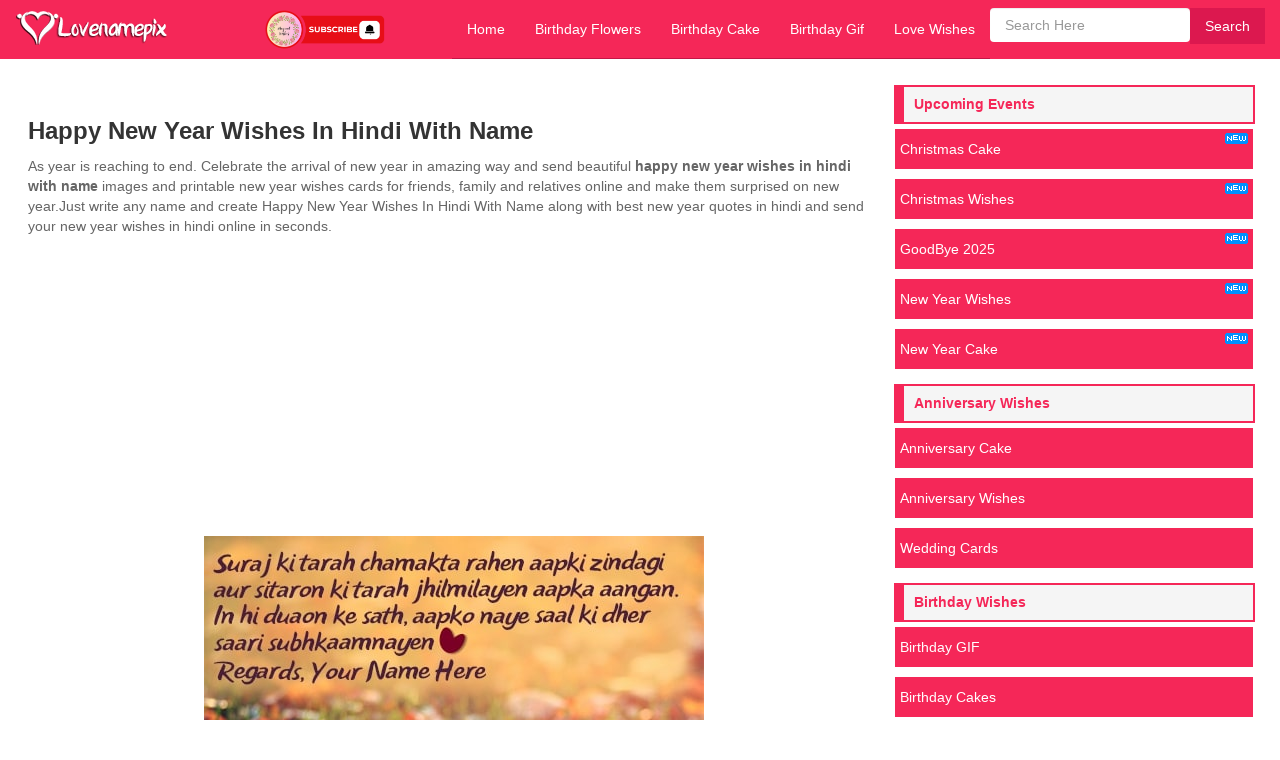

--- FILE ---
content_type: text/html; charset=UTF-8
request_url: https://lovenamepix.com/New-Year-Wishes-In-Hindi-love-name-picture/495
body_size: 13331
content:
<!DOCTYPE html>
<html lang="en">
<head>
    <title>Happy New Year Wishes In Hindi With Name</title>
        <meta charset="utf-8">
        <meta http-equiv="Content-Type" content="text/html; charset=utf-8" />
        <meta name="viewport" content="width=device-width, initial-scale=1">
        <meta http-equiv="X-UA-Compatible" content="IE=edge">
        <meta name="robots" content="index,follow" />
        <meta name="title" content="Happy New Year Wishes In Hindi With Name" />
        <meta name="description" CONTENT="Write name on Happy New Year Wishes In Hindi images with best online generator with name editing options."/>
        <meta name="keywords" CONTENT="Happy New Year Wishes In Hindi,write name on new year wishes online,happy new year wishes with name edit, New Year Image With Name Wishes ,Happy New Year Wishes In Hindi with name edit,Happy New Year Wishes In Hindi name wishes, Happy New Year Wishes With Name And Photo, new year wishes with name"/>
        <meta name="author" content="LoveNamePix.com" />
        <meta http-equiv="cache-control" content="public">
        <meta NAME="ROBOTS" CONTENT="ALL"/>
        <link rel="icon" href="https://lovenamepix.com/images/layout/favicon.png" type="image/x-icon"/>
        <link rel="canonical" href="https://lovenamepix.com/New-Year-Wishes-In-Hindi-love-name-picture/495" />
       <script src="https://lovenamepix.com/js/jquery-3.4.1.min.js" type="text/javascript"></script>
        <meta name="p:domain_verify" content="f5fb35d99687e7742bf8fc2310d2183c"/>
        
        <script async src="https://fundingchoicesmessages.google.com/i/ca-pub-9896154719696226?href=https%3A%2F%2Flovenamepix.com%2FNew-Year-Wishes-In-Hindi-love-name-picture%2F495&ers=2"></script> 
        <link rel="preload" as="script" href="https://pagead2.googlesyndication.com/pagead/js/adsbygoogle.js">
        <link rel="preload" as="script" href="https://lovenamepix.com/js/jquery-3.4.1.min.js">
        <link type="text/css" href="//fonts.googleapis.com/css?family=Google%20Symbols%3Aopsz%2Cwght%2CFILL%2CGRAD%4020..48%2C100..700%2C0..1%2C-50..200" rel="stylesheet">
        <link type="text/css" href="//fonts.googleapis.com/css?family=Google%20Sans%20Text%3A400%2C500" rel="stylesheet">
        <link type="text/css" href="//fonts.googleapis.com/css?family=Google%20Sans%20Text%3A400%2C500%2C700" rel="stylesheet">
        
       <!--
        <script async src="https://fundingchoicesmessages.google.com/f/AGSKWxW7m3O-IC_m-nSD8sPlb4mICHWbhGxkVbetEoo_yREuRMp04NI5c-KkQd2UUi9RNatnSG5gNnUDo-4qfdsnQTbKRTu9CqlGYB4KYbSy0h_zsZyKoXXRrVyo941WwmN1fNaJde5VYA==?fccs=[base64]"></script>
        <script async src="https://fundingchoicesmessages.google.com/f/AGSKWxX-zG3oBRdE9TPmY5Q5vcP3S2_Eh6KwETfWD6f9nmzMZ3gy-FvebBwRyKfUFqhCva3UvSo83O9UyfSQ0GLiLCS7ULrQAs1fs6qOD54F1f42gCUd4mEyd2I3e6FPtWq4d5fNj8aRUQ==?fccs=[base64]"></script>
        <script async src="https://fundingchoicesmessages.google.com/f/AGSKWxWBjUZ5s0S9jAONE6f3Yc3_P-aRPKziF2b-IA-VNFSUcBpM3Kfe2QM3z_wE-NBw3VbXtsMTGLdnV74XsjtlpfNRZgHSTREA_g5bTb3KdwUSqkchZ6bXJGvq55iGtTTlfm7RNcKJGQ==?fccs=[base64]"></script> -->
       
<style>


    body {
  margin: 0;
}
article,aside,details,figcaption,figure,footer,header,hgroup,main,menu,nav,section,summary {display: block;}
b,strong {  font-weight: bold;}
h1 {margin: .67em 0;font-size: 2em;}
img {border: 0;  vertical-align: middle;}
button,input,optgroup,select,textarea{margin: 0;font: inherit;color: inherit;}
button {overflow: visible;}
button,select {text-transform: none;}
button,html input[type="button"],input[type="reset"],input[type="submit"] {  -webkit-appearance: button; cursor: pointer; }
*{  -webkit-box-sizing: border-box;-moz-box-sizing: border-box;box-sizing: border-box;}
*:before,*:after {-webkit-box-sizing: border-box;-moz-box-sizing: border-box;box-sizing: border-box;}
html {font-size: 10px;-webkit-tap-highlight-color: rgba(0, 0, 0, 0);}
body {font-family: "Arial", Helvetica, sans-serif;font-size: 14px;line-height: 1.42857143;color: #333;}
input{line-height: normal;}
input,button,select,textarea {font-family: inherit;font-size: inherit;line-height: inherit;}
a{color: #DD2841;text-decoration: none;background-color: transparent;}
.img-responsive,.thumbnail > img,.thumbnail a > img,.carousel-inner > .item > img,.carousel-inner > .item > a > img {max-width: 100%;height: auto;}
.sr-only {position: absolute;width: 1px;height: 1px;padding: 0;margin: -1px;overflow: hidden;clip: rect(0, 0, 0, 0);border: 0;}
h1,h2,h3,h4,h5,h6,.h1,.h2,.h3,.h4,.h5,.h6 {font-family: inherit;font-weight: 500;line-height: 1.1;color: inherit;}
h1,.h1,h2,.h2,h3,.h3 {margin-top: 10px;margin-bottom: 3px;}
h1,.h1 {font-size: 24px;margin: 10px 0px;font-weight: bold;line-height: 30px;}
h2,.h2 {font-size: 20px;}
h3,.h3 {font-size: 24px;font-weight: bold;}
p {margin: 0 0 10px;}
ul,ol {margin-top: 0;margin-bottom: 10px;}
.container {padding-right: 0px;padding-left: 0px;margin-right: auto;margin-left: auto;}
.row {margin-right: -15px; margin-left: -15px;}
.form-group { margin-bottom: 15px;}
.btn {display: inline-block;padding: 6px 12px;margin-bottom: 0;
    font-size: 14px;
    font-weight: normal;
    line-height: 1.42857143;
    text-align: center;
    white-space: nowrap;
    vertical-align: middle;
    -ms-touch-action: manipulation;
    touch-action: manipulation;
    cursor: pointer;
    -webkit-user-select: none;
    -moz-user-select: none;
    -ms-user-select: none;
    user-select: none;
    background-image: none;
    border: 1px solid transparent;
    border-radius: 4px;
}
.btn-lg, .btn-group-lg > .btn {
    padding: 10px 16px;
    font-size: 18px;
    line-height: 1.3333333;
    border-radius: 6px;
}
.collapse {
  display: none;
}
.navbar {
  position: relative;
  min-height: 50px;
  margin-bottom: 20px;
  border: 1px solid transparent;
}
.navbar-collapse {
  padding-right: 15px;
  padding-left: 15px;
  overflow-x: visible;
  -webkit-overflow-scrolling: touch;
  border-top: 1px solid transparent;
  -webkit-box-shadow: inset 0 1px 0 rgba(255, 255, 255, .1);
          box-shadow: inset 0 1px 0 rgba(255, 255, 255, .1);
}
.navbar-brand {
  float: left;
  padding: 8px 15px;
   height: 49px;
}
.navbar-brand > img {
  display: block;
}
.navbar-toggle {
  position: relative;
  float: right;
  padding: 17px 18px;
  margin-top: 5px;
  margin-right: 15px;
  margin-bottom: 8px;
  background-color: transparent;
/*  background-image: url(../images/layout/search.png);*/
  border: 1px solid transparent;
  border-radius: 4px;
  width: 28px;
  right: 5px;
  height: 28px;
}
.navbar-toggle .icon-bar {
  display: block;
  width: 22px;
  height: 2px;
  border-radius: 1px;
}
.navbar-toggle .icon-bar + .icon-bar {
  margin-top: 4px;
}
.navbar-inverse {
  background-color: #f52758;
/*  border-color: #080808;*/
}
.navbar-inverse .navbar-brand {
  color: #ffffff;
}
.navbar-inverse .navbar-toggle {
/*  border-color: #333;*/
}
.navbar-inverse .navbar-toggle .icon-bar {
  background-color: #fff;
}
.navbar-inverse .navbar-collapse,
.navbar-inverse .navbar-form {
/*  border-color: #101010;*/
}
.thumbnail {
    background-color: #fff;
    text-align: center;
    width: 100%;
    display: flex;
    align-items: center;
    justify-content: center;
}

.thumbnail > img, .thumbnail a > img {
    margin-right: auto;
    margin-left: auto;
    height: auto;
    width: auto;
}
.panel {
    margin-bottom: 20px;
    background-color: #fff;
    border: 1px solid transparent;
    border-radius: 4px;
    -webkit-box-shadow: 0 1px 1px rgba(0, 0, 0, .05);
    box-shadow: 0 1px 1px rgba(0, 0, 0, .05);
}

.panel-body {
    padding: 15px;
}
.panel-primary {
    border-color: #e81e57;
}
.pagination {
  display: inline-block;
  padding-left: 0;
  margin: 20px 0;
  border-radius: 4px;
}
.pagination > li {
  display: inline;
}
.pagination > li > a,
.pagination > li > span {
  position: relative;
  float: left;
  padding: 6px 12px;
  margin-left: -1px;
  line-height: 1.42857143;
  color: #337ab7;
  text-decoration: none;
  background-color: #fff;
  border: 1px solid #ddd;
}
.pagination > li:first-child > a,
.pagination > li:first-child > span {
  margin-left: 0;
  border-top-left-radius: 4px;
  border-bottom-left-radius: 4px;
}
.pagination > li:last-child > a,
.pagination > li:last-child > span {
  border-top-right-radius: 4px;
  border-bottom-right-radius: 4px;
}

.clearfix:before,
.clearfix:after,
.dl-horizontal dd:before,
.dl-horizontal dd:after,
.container:before,
.container:after,
.container-fluid:before,
.container-fluid:after,
.row:before,
.row:after,
.form-horizontal .form-group:before,
.form-horizontal .form-group:after,
.btn-toolbar:before,
.btn-toolbar:after,
.btn-group-vertical > .btn-group:before,
.btn-group-vertical > .btn-group:after,
.nav:before,
.nav:after,
.navbar:before,
.navbar:after,
.navbar-header:before,
.navbar-header:after,
.navbar-collapse:before,
.navbar-collapse:after,
.pager:before,
.pager:after,
.panel-body:before,
.panel-body:after,
.modal-footer:before,
.modal-footer:after {
  display: table;
  content: " ";
}
.clearfix:after,
.dl-horizontal dd:after,
.container:after,
.container-fluid:after,
.row:after,
.form-horizontal .form-group:after,
.btn-toolbar:after,
.btn-group-vertical > .btn-group:after,
.nav:after,
.navbar:after,
.navbar-header:after,
.navbar-collapse:after,
.pager:after,
.panel-body:after,
.modal-footer:after {
  clear: both;
}
.btn-lnp {
  color: #fff;
  background-color: #f52758;
  border-color: #c41647;
  vertical-align: unset;
  width: 100%;
}
.btn-lnp:hover, .btn-lnp:focus {
  color: #fff;
  background-color: #E81E57;
  border-color: #E81E57;
}

.navbar-inverse .navbar-nav > li > a:hover,
.navbar-inverse .navbar-nav > li > a:focus {
  color: #fff;
  background-color: #c41647;
}
.navbar{
    margin-bottom: 0;
    border-radius: 0;
}
a:hover, a:focus{
  color: #E81E57;
}
.navbar-form .form-control{vertical-align: unset;}
.cont-white{
    background-color: #fff;
}
.itmblk-index{
    background-color:  #F5f5f5;
	float: left;
	width: 100%;
 }
.itmblk-index h2{
    color:#E81E57;
    padding: 5px 7px;
    margin-top: 0px;
    font-size: 16px;
}
.itmblk-index img{
	width: 100%;
	float: left;
	padding: 8px 5px 5px 5px;
}
.itmblk-index h1 {
    padding-left: 8px;
    text-align: left;
}
.a1{
    width: 42%;
	float: left;
	padding-left: 5px;
}
.a2{
    width: 19%;
	float: left;
}
.itmrel{
    background-color:  #F5f5f5;
 }
.itmrel h2{
    color:#E81E57;
    padding: 10px 1px;
    margin-top: 0px;
    font-size: 16px;
    height: 80px;
    overflow: hidden;
}


.lnp-cats{
  margin: 0 -5px;
}
.lnp-cats a{
  background-color: #f52758;
  color: #fff;
  margin: 5px;
}
.lnp-cats a:hover{
  background-color: #c41647;
  color: #fff;
}
.list-group {
  padding-left: 0;
  margin-bottom: 20px;
}

.list-group h4{
   border: 2px solid #f52758;
   border-left: 10px solid #f52758;
    background: white;
    width: 98%;
    padding: 10px;
    margin-left: 4px;
    margin-bottom: 0px;
    margin-top:0px;
    font-weight: bold;
    color: #f52758;
    background: #F5f5f5;
    float: left;
}
.list-group-item {
    position: relative;
    display: block;
    width: 48%;
    float: left;
   
}


a.list-group-item:hover, a.list-group-item:focus{
background-color: #C41647;
color: #fff;}
.list-group-item{
    padding: 10px 5px;
}
.list-group-item:first-child{
    border-radius: 0px;
}
.list-group-item:last-child{
    border-radius: 0px;  
     margin-bottom: 15px;
}
.list-group-item img{
    position: absolute;
    top: 4px;
    right: 5px;
}
.pagination > li > a, .pagination > li > span{
  background-color: #f52758;
  color: #fff;
  border: 0;
  border-radius:0;
  margin-right: 5px;
  margin-bottom: 5px;
}


ul.pagination li a:hover, ul.pagination li a.current{
    background-color: #c41647;
  color: #fff;
}
.pagination > li > a:hover,
.pagination > li > span:hover,
.pagination > li > a:focus,
.pagination > li > span:focus {
  background-color: #c41647;
  color: #fff;

}
.form_pan{
    background-color: #f2f2f2;
    padding: 25px;
    font-size: 12px;
}
.form_pan .span_form{
    font-size: 16px;
    font-weight: bold;
}
.form_pan .name_field{
    width: 100%;
    padding: 8px 10px;
    border: 3px solid #ccc;
    margin: 10px 0;
}
.related_pan{
    background-color:#f2f2f2;
    padding: 10px 10px;
}
footer{
  background-color: #f52758;
     color: #ffffff;
    margin-bottom: -21px;
    padding-bottom: 23px;
    text-align: center;
}
footer p{
  color: #fff;
  padding-top: 15px;
  font-weight: bold;
  text-align: center;
}
footer p a{
  color: #fff;
}
footer p a:hover{
  color: #fff;
  text-decoration: underline;
}
footer ul{
  list-style: none;
  margin: 0;padding: 0;
  padding-top: 15px;
  padding-left: 20px;
}
footer ul li{
  display: inline-block;
  padding-right: 15px;
  padding-bottom: 15px;
}
footer ul li a{
  display: block;
  text-decoration: none;
  color: #fff;
}
footer ul li a:hover{
  color: #fff;
  text-decoration: none;
  background-color: #C41647;
}
footer ul li a:focus{
  color: #fff;
  text-decoration: none;
  background-color: #C41647;
}
.mymenu form{
    padding-top: 8px;
     margin: 0px;
}
.mymenu form::after{clear:both;display:table;content:'';}
.mymenu form input{
    float:left;
    background: #fff;
    border: none;
    padding: 10px 15px;
}
.mymenu form button{
    float:right;
    background: #dc184f;
    color: #fff;
    border: none;
    padding: 8px 15px;
}
.mymenu form button:hover{
    background: #C41647;
}
.mymenu ul{
    margin: 0;
padding: 0;
}

.mymenu ul::after{clear:both;display:table;content:'';}
.mymenu ul li{
  display: block;
}
.mymenu ul li a{
  display: block;
    text-decoration: none;
    color: #fff;
    padding: 19px 15px;
        border-bottom: 1px solid #C41647;
    text-align: center;
}
.mymenu ul li a:hover{
  background-color: #C41647;
}
.mylogo button{
    float:right;
    background: #dc184f;
    color: #fff;
    border: none;
    padding: 10px 15px;
}


.half_items_cols{margin:0 -7px;clear:both;float: none;}
.half_items_cols::after{clear:both;display:table;content:'';}

.half_main_cols{margin:0px}
.half_main_cols::after{clear:both;display:table;content:'';}


.myheader{margin:0 0;background-color:#f52758;min-height: 57px; z-index: 1000; position: sticky; top: 0; width: 100%;}
.myheader::after{clear:both;display:table;content:'';}


@media (max-width: 767px) {
  .cont-white{margin:0;  padding: 10px; }
 
  .half_items{float: left;width: calc(100% - 0px); background: #f5f5f5; text-align: center; padding: 10px; margin: 5px 0px 5px 0px; }
  .half_items:hover{background: #eee;}
  .half_items-index{float: none;width: calc(100% - 0px);padding: 6px 7px; margin: 0px; text-align: center;}
  
  .half_rel_items{float: left;width: calc(50% - 0px);padding: 6px 1px;text-align: center;}
  .half_sim_items{float: left;width: calc(25% - 0px);padding: 6px 1px;text-align: center;}
  
  .half_main_cols > section{float: none;width: calc(100% - 0px);padding: 6px 7px;}
  .half_main_cols > aside{float: none;width: calc(100% - 0px);padding: 6px 7px;}
  
  
  .mylogo{float: none;width: 100%;padding: 10px 15px;}
  .mymenu{float: none;width: calc(100% - 0);padding: 0 15px;display:none;}
  .mylogo button{display:block;}
  
  .mymenu form{float: none;}
  .mymenu ul{float: none;}
  .mymenu ul li{float: none;}
  .mymenu form input{width:75%;}
  .mymenu form button{width:25%;}
  .lnp-cats a{width: calc(50% - 10px);}
  .resp_ad{
    min-height: 280px;
    margin: 15px 0;
    display: block;
    text-align: center;
}
.resp_ad_side{
    min-height: 280px;
    margin: 15px 0;
    display: block;
    text-align: center;
    }
.thumbnail {min-height: 335px;}
.link_ad{
    min-height: 300px;
    margin: 15px 0;
    display: block;
}
.itmblk-index h2{
    color:#E81E57;
    padding: 5px 2px;
    margin-top: 0px;
    font-size: 14px;
    text-align: left;
}
.itmblk-index img{
	width: 100%;
	float: left;
	padding: 5px 1px 1px 0px;
}
.a1{
    width: 100%;
	float: left;
	padding-left: 1px;
}
.a2{
    width: 100%;
	float: left;
}
.itmblk h2{
    color:#E81E57;
    font-size: 16px;
}
.itmblk{
    width: 100%;
	float: left;
	display: block;
 }
 
.itmblk img{
    width: auto;
    height: auto;
    max-height: 100%;
    max-width: 100%;
}
.itmrel img{
    width: auto;
    height: 170px;
    max-width: 100%;}
    
.itmsim img{
    width: auto;
    height: auto;
    max-width: 100%;}
    

#toggler{float: right;width: 22px;height: 22px;padding: 10px 20px;cursor: pointer;}#toggler span, #toggler span:before,#toggler span:after {cursor: pointer;border-radius: 1px;height: 3px;width: 22px;background: white;position: relative;display: block;content: '';}#toggler span:before {top: 8px;}#toggler span:after {bottom: -13px;}
}
@media (min-width: 768px) and (max-width: 991px) {
  .cont-white{margin:0; padding:20px;}
  
  .half_items{float: left;background: #f5f5f5;width: calc(32% - 0px); padding: 10px;margin: 10px 3px;}
  .half_items:hover{background: #eee;}
  .half_items-index{float: left;width: calc(100% - 0px);padding: 6px 7px; margin: 0px; text-align: center;}
  
  .half_rel_items{float: left;width: calc(25% - 0px);padding: 6px 1px;text-align: center;}
  .half_sim_items{float: left;width: calc(25% - 0px);padding: 6px 1px;text-align: center;}
  
  .half_main_cols > section{float: left;width: calc(70% - 0px);padding: 6px 7px;}
  .half_main_cols > aside{float: left;width: calc(30% - 0px);padding: 6px 7px;}
  
  
  .mylogo{float: none;width: 100%;padding: 10px 15px;}
  .mymenu{float: none;width: calc(100% - 0px);padding: 0 15px;display:none;}
  .mylogo button{display:block;}
  
  .mymenu form{float: none;}
  .mymenu ul{float: none;}
  .mymenu ul li{float: none;}
  
  .mymenu form input{width:70%;}
  .mymenu form button{width:30%;}
  .lnp-cats a{width: calc(100% - 10px);}
    .resp_ad{
    margin: 0 auto;
    width: 80%;
    margin-bottom: 5px;}
.thumbnail {min-height: 500px; width: 100%;}
.resp_ad_side{
    min-height: 280px;
    margin: 15px 0;
    display: block;
    }
.link_ad{
    margin: 0 auto;
    width: 80%;
    margin-bottom: 5px;
}
.itmblk{
    margin:0 auto;
    width: 100%;
 }
 
.itmblk h2{
    color:#E81E57;
    padding-bottom: 5px;
    font-size: 16px;
}
.itmblk a{
    display: block;
    text-decoration: none;
    width: 100%;
}
.itmblk img{
    width: auto;
    height: auto;
    max-width: 100%;
}
.itmrel img{
    width: auto;
    height: 150px;
    max-width: 100%;}
    
.itmsim img{
    width: auto;
    height: 150px;
    max-width: 100%;}
    
#toggler{float: right;width: 22px;height: 22px;padding: 10px 20px;cursor: pointer;}#toggler span, #toggler span:before,#toggler span:after {cursor: pointer;border-radius: 1px;height: 3px;width: 22px;background: white;position: relative;display: block;content: '';}#toggler span:before {top: 8px;}#toggler span:after {bottom: -13px;}

}
@media (min-width: 992px) and (max-width: 1199px) {
  .cont-white{margin:0; padding:20px;}
  
 .half_items{float: left;background: #f5f5f5;width: calc(32% - 0px); padding: 10px;margin: 10px 3px;}
  .half_items:hover{background: #eee;}
  .half_items-index{float: left;width: calc(100% - 0px);padding: 6px 7px; margin: 0px; text-align: center;}
  
  .half_rel_items{float: left;width: calc(25% - 0px);padding: 6px 1px;text-align: center;}
  .half_sim_items{float: left;width: calc(25% - 0px);padding: 6px 1px;text-align: center;}
  
  .half_main_cols > section{float: left;width: calc(70% - 0px);padding: 6px 7px;}
  .half_main_cols > aside{float: left;width: calc(30% - 0px);padding: 6px 7px;}
  
  
  .mylogo{float: left;width: 400px;padding: 10px 15px;}
  .mymenu{float: right;width: calc(100% - 400px);padding: 0 15px;display:block;}
  .mylogo button{display:none;}
  
  .mymenu form{float: right;}
  .mymenu ul{float: right;}
  .mymenu ul li{float: left;}
  
  .mymenu form input{width:auto;}
  .mymenu form button{width:auto;}
  .lnp-cats a{width: calc(100% - 10px);}
  .resp_ad{
    margin: 0 auto;
    width: 80%;
    margin-bottom: 5px;}
.resp_ad_side{
    min-height: 280px;
    margin: 15px 0;
    display: block;
    }
.link_ad{
    margin: 0 auto;
    width: 80%;
    margin-bottom: 5px;
}
.thumbnail {min-height: 500px; width: 100%;}
    .itmblk{
    background-color:  #F5f5f5;
    margin:0 auto;
    width: 89%;
 }
.itmblk h2{
    color:#E81E57;
    padding-bottom: 5px;
    font-size: 16px;
}
.itmblk a{
    display: block;
    text-decoration: none;
    width: 100%;
}
.itmblk img{
    width: auto;
    height: auto;
    max-width: 100%;
}
.itmrel img{
    width: auto;
    height: 170px;
    max-width: 100%;}
    
.itmsim img{
    width: auto;
    height: 170px;
    max-width: 100%;}
}
@media (min-width: 1200px) {
  .cont-white{margin:0; padding:20px;}
  
  .half_items{float: left;background: #f5f5f5;width: calc(32% - 0px); padding: 10px;margin: 10px 3px;}
  .half_items:hover{background: #eee;}
  .half_items-index{float: left;width: calc(100% - 0px);padding: 6px 7px; margin: 0px; text-align: center;}
  
  .half_rel_items{float: left;width: calc(25% - 0px);padding: 6px 7px;text-align: center;}
  .half_sim_items{float: left;width: calc(25% - 0px);padding: 6px 7px;text-align: center;}
  
  .half_main_cols > section{float: left;width: calc(70% - 0px);padding: 6px 7px;}
  .half_main_cols > aside{float: left;width: calc(30% - 0px);padding: 6px 7px;}
  
  
  .mylogo{float: left;width: 400px;padding: 10px 15px;}
  .mymenu{float: right;width: calc(100% - 400px);padding: 0 15px;display:block;}
  .mylogo button{display:none;}
  
  .mymenu form{float: right;}
  .mymenu ul{float: right;}
  .mymenu ul li{float: left;}
  
  .mymenu form input{width:auto;}
  .mymenu form button{width:auto;}
  .lnp-cats a{width: calc(100% - 10px);}
  .resp_ad{
    margin: 0 auto;
    width: 80%;
    margin-bottom: 5px;}
    .resp_ad_side{
    min-height: 280px;
    margin: 15px 0;
    display: block;
    }
.link_ad{
    margin: 0 auto;
    width: 80%;
    margin-bottom: 5px;
}
.thumbnail {min-height: 500px;    width: 100%;}
.itmblk{
    margin:0 auto;
    width: 90%;
 }
.itmblk h2{
    color:#E81E57;
    padding-bottom: 5px;
    font-size: 16px;
}
.itmblk a{
    display: block;
    text-decoration: none;
    width: 100%;
}
.itmblk img{
    width: auto;
    height: auto;
    max-width: 100%;
}
.itmrel img{
    width: auto;
    height: 190px;
    max-width: 100%;}
    
.itmsim img{
    width: auto;
    height: 190px;
    max-width: 100%;}
}


.share_span {
    color: #e81e57;
    float: left;
    font-size: 15px;
    font-weight: bold;
    padding-right: 7px;
}
.fb-share{float:left;
    margin-right: 5px;}
.fb-share a{
    color: white;
    text-decoration: none;
    border: 1px solid darkblue;
    background: #3b5998;
    background-repeat: no-repeat;
    padding: 8px;}
.fb-share a:hover{opacity:.9}
.custom-tweet-button{float:left;
    margin-right: 5px;}
.custom-tweet-button a{color: white;
    background-repeat: no-repeat;
    border: 1px solid #3390d3;
    background: #00aced;
    padding: 8px;
    text-decoration: none;}
.custom-tweet-button a:hover{opacity:.9}
.gplus-share-btn{float:left}
.gplus-share-btn a{background-repeat: no-repeat;
    border: 1px solid #e43838;
    text-decoration: none;
    padding: 8px;
    color: white;
    background: #ce3d2b;}
.gplus-share-btn a:hover{opacity:.9;cursor: pointer;}
.form-pan {
    background: #f2f2f2;
    padding: 14px;
    border-top: 1px solid #e0e0e0;
    border-bottom: 1px solid #e0e0e0;
    overflow: hidden;
}
.more_pix{
      margin: 5px 0px;
    background: #f52758;
    text-align: center;
    display: block;
    padding: 5px;
    color: #fff;
    text-decoration: none;
}
a.more_pix:hover, a.more_pix:focus, a.more_pix.focus, a.more_pix:active, a.more_pix.active, .open > .dropdown-toggle.more_pix{
     background-color:#c41647; color: #fff;
}
.m_ad{
    text-align: center;
    width: 100%;
}
.form_pan{
    background: #f2f2f2;
    padding: 15px;
    border-top: 1px solid #e0e0e0;
    border-bottom: 1px solid #e0e0e0;
}
.input-group-addon, .input-group-btn{width:100%}
.form-control {display: inline;
}
.span_p{
padding: 0px 15px;
}
label{
margin-bottom:10px;
margin-top: 10px;}
textarea.form-control{
margin-bottom:10px}
.dot{
    padding-right:5px;
    float: left;
}
.form-control {
  display: block;
  width: 100%;
  height: 34px;
  padding: 6px 12px;
  font-size: 14px;
  line-height: 1.42857143;
  color: #555;
  background-color: #fff;
  background-image: none;
  border: 1px solid #ccc;
  border-radius: 4px;
  -webkit-box-shadow: inset 0 1px 1px rgba(0, 0, 0, .075);
          box-shadow: inset 0 1px 1px rgba(0, 0, 0, .075);
  -webkit-transition: border-color ease-in-out .15s, -webkit-box-shadow ease-in-out .15s;
       -o-transition: border-color ease-in-out .15s, box-shadow ease-in-out .15s;
          transition: border-color ease-in-out .15s, box-shadow ease-in-out .15s;
}
.form-control:focus {
  border-color: #66afe9;
  outline: 0;
  -webkit-box-shadow: inset 0 1px 1px rgba(0,0,0,.075), 0 0 8px rgba(102, 175, 233, .6);
          box-shadow: inset 0 1px 1px rgba(0,0,0,.075), 0 0 8px rgba(102, 175, 233, .6);
}
.form-control::-moz-placeholder {
  color: #999;
  opacity: 1;
}
.form-control:-ms-input-placeholder {
  color: #999;
}
.form-control::-webkit-input-placeholder {
  color: #999;
}
.form-control[disabled],
.form-control[readonly],
fieldset[disabled] .form-control {
  background-color: #eee;
  opacity: 1;
}
.form-control[disabled],
fieldset[disabled] .form-control {
  cursor: not-allowed;
}
textarea.form-control {
  height: auto;
}
input[type="search"] {
  -webkit-appearance: none;
}
.bs-docs-footer-links {
    margin-top: 10px;
    padding-left: 0;
}
.bs-docs-footer-links li:first-child {
    padding-left: 0;
}
.bs-docs-footer-links li {
    display: inline-block;
    padding: 0 2px;
    color: #C41647;
    margin-bottom: 5px;
}
.bs-docs-footer-links li a {
    color: #fff;
    background: #dc184f;
    padding: 6px 14px;
    text-decoration: none;
}
.f-p {
    text-align: center;
}

.head_para{
    padding: 5px 0;
}
.main_thumb{
    padding:1px;
    margin: 15px 0;
}
.yt-subscribe img{
    width: 120px;
    float: right;
}
</style>
        <!-- Google Tag Manager -->
            <script>(function(w,d,s,l,i){w[l]=w[l]||[];w[l].push({'gtm.start':
            new Date().getTime(),event:'gtm.js'});var f=d.getElementsByTagName(s)[0],
            j=d.createElement(s),dl=l!='dataLayer'?'&l='+l:'';j.async=true;j.src=
            'https://www.googletagmanager.com/gtm.js?id='+i+dl;f.parentNode.insertBefore(j,f);
            })(window,document,'script','dataLayer','GTM-KVNBMZRD');</script>
        <!-- End Google Tag Manager -->
</head>
<body>
        <!-- Google Tag Manager (noscript) -->
    <noscript><iframe src="https://www.googletagmanager.com/ns.html?id=GTM-KVNBMZRD"
    height="0" width="0" style="display:none;visibility:hidden"></iframe></noscript>
    <!-- End Google Tag Manager (noscript) -->

        <div class="myheader">
    <div class="mylogo">
         <a href="https://lovenamepix.com/"><img style="float: left" width="160" height="35" alt="Lovenamepix.com" src="https://lovenamepix.com/images/layout/logo2.png"/></a>
         <div id="toggler" onclick="$('#mymenu').toggle()">
             <span></span>
         </div>
        <a href="https://www.youtube.com/channel/UCOGBYLIWQA0QQt0Jtn9gHYQ?sub_confirmation=1" target="_blank" class="yt-subscribe">
              <img src="../images/layout/subscribe.png" alt="YouTube" class="yt-icon-small">
        </a>
    </div>
    <div class="mymenu" id="mymenu">
        <form role="search" action="https://lovenamepix.com/images.php" id="listing" name="listing" method="GET" >
              <input type="text" required="" class="form-control" id="sh" name="sh" value="" placeholder="Search Here" >
              <button type="submit" id="btnsubmit" name="tbsubmit" >Search</button>
         </form>
         <ul>
            <li><a href="https://lovenamepix.com/">Home</a></li>
            <li><a href="https://lovenamepix.com/happy-birthday-flowers-with-name-free-download.php">Birthday Flowers</a></li>
            <li><a href="https://lovenamepix.com/happy-birthday-cake-name-images.php">Birthday Cake</a></li>
            <li><a href="https://lovenamepix.com/happy-birthday-gif-with-name-and-photo-edit.php">Birthday Gif</a></li>
            <li><a href="https://lovenamepix.com/romantic-love-name-images.php">Love Wishes</a></li>
     </ul>
    </div>
</div><style>
.form-container { 

	background-color: gray; 
	width: 40%; 
	padding: 20px; 
} 

.btn-container { 
	display: flex; 
	align-items: center; 
} 

.btn { 
	padding: 10px 20px; 
	background-color: #f52758;
    border-color: #c41647; 
    width: 100%;
	color: #fff; 
	cursor: pointer; 
	border-radius: 5px; 
	transition: background-color 0.3s; 
	display: flex; 
	justify-content: center;
	font-size: 18px;
} 

.btn:hover { 
	background-color: #E81E57; 
} 

.loader { 
	display: none; 
	border: 4px solid rgba(255, 255, 255, 0.3); 
	border-top: 4px solid #c41647; 
	border-radius: 50%; 
	width: 25px; 
	height: 25px; 
	animation: spin 1s linear infinite; 
	margin-left: 10px; 
} 

@keyframes spin { 
	0% { 
		transform: rotate(0deg); 
	} 

	100% { 
		transform: rotate(360deg); 
	} 
} 

.loading { 
	background-color: #ccc; 
	pointer-events: none; 
}

</style>

           <div class="container">
            <div class="cont-white">
                 <div class="half_main_cols">
            <section class="cntntbg">
                <div class="main_thumb">
                  <div class="head_para">
                 <h1 class="pink-h">Happy New Year Wishes In Hindi With Name </h1>
                         <p> <p>
	<span style="color: rgb(102, 102, 102); font-family: 'Open Sans', Arial, Helvetica, sans-serif; font-size: 14px;">As year is reaching to end. Celebrate the arrival of new year<span class="st" data-hveid="107"> </span>in amazing way and send beautiful <strong> happy new year wishes in hindi with name </strong> images and printable new year wishes cards for<span style="color: rgb(102, 102, 102); font-family: 'Open Sans', Arial, Helvetica, sans-serif; font-size: 14px;"> friends, family and relatives online and make them surprised on new year.</span>Just write any name and create Happy New Year Wishes In Hindi With Name <span style="color: rgb(102, 102, 102); font-family: 'Open Sans', Arial, Helvetica, sans-serif; font-size: 14px;"> <span style="color: rgb(102, 102, 102); font-family: 'Open Sans', Arial, Helvetica, sans-serif; font-size: 14px;"><span style="color: rgb(102, 102, 102); font-family: 'Open Sans', Arial, Helvetica, sans-serif; font-size: 14px;">along with best new year quotes in hindi and send your new year wishes in hindi online in seconds.</span></span></span></span></p> </p>
                      <div class="link_ad">
                           <script async src="https://pagead2.googlesyndication.com/pagead/js/adsbygoogle.js?client=ca-pub-9896154719696226"
                                     crossorigin="anonymous"></script>
                                <!-- LNP Responsive -->
                                <ins class="adsbygoogle"
                                     style="display:block"
                                     data-ad-client="ca-pub-9896154719696226"
                                     data-ad-slot="1922982620"
                                     data-ad-format="auto"
                                     data-full-width-responsive="true"></ins>
                                <script>
                                     (adsbygoogle = window.adsbygoogle || []).push({});
                            </script>
                       </div>
            </div>
                                        <div class="thumbnail">
                            <img  alt="Happy New Year Wishes In Hindi With Name" title="Happy New Year Wishes In Hindi With Name" src="https://lovenamepix.com/images/full/new-year-wishes-in-hindi-love-name-pix-e4b3.jpg" width="auto" loading="lazy" decoding="async" />
                        </div>
                 </div> <br>
                <div class="form_pan">
<div id="div_name" class="name_frm">
  <div class="form-group">
      
                         <form  method="POST" action="https://lovenamepix.com/generator.php" name="myForm" >
                        <input id="post" name="post_id" type="hidden" value="495"/>
                       
                             <span class="span_form">Your Good Name Here :</span>
                             <input id="input" type="text" name="input" value="" required="" class="name_field" maxlength="14)"/>(Maximum Characters = 14)<br><br>
    </div>
 <div class="resp_ad">
               <script async src="https://pagead2.googlesyndication.com/pagead/js/adsbygoogle.js?client=ca-pub-9896154719696226"
                         crossorigin="anonymous"></script>
                    <!-- LNP Responsive -->
                    <ins class="adsbygoogle"
                         style="display:block"
                         data-ad-client="ca-pub-9896154719696226"
                         data-ad-slot="1922982620"
                         data-ad-format="auto"
                         data-full-width-responsive="true"></ins>
                    <script>
                         (adsbygoogle = window.adsbygoogle || []).push({});
                </script>
                       
                </div>
                    <div class="form-group" id="loadButton" >
                        <button type="submit" class="btn" id="sub">
                            Generate
                                 <div class="loader" id="loader"></div>
                         </button>
                    </div>
           </form>
    <script>
            
        const submit = document.getElementById("sub");
        submit.addEventListener("click", validate);
        
        function validate(e) {
        let firstNameField = document.getElementById("input");
        
        if(firstNameField.value == ""){
            alert("Fields must be filled out");
            return false;
        }
         
        const loadButton = document.getElementById('loadButton'); 
        const loader = document.getElementById('loader'); 
        const demoForm = document.getElementById('myForm'); 
        loadButton.addEventListener('click', () => { 
            // Disable the button 
            // and prevent further clicks 
            loadButton.disabled = true; 
            loader.style.display = 'inline-block'; 
            setTimeout(() => { 
            // Restore the button state 
            //after the operation is done 
            loadButton.disabled = false; 
            loader.style.display = 'none'; 
            demoForm.reset(); 
            }, 5000); 
        });
        return true; 
        
      }
    </script>
          
  </div>

</div>                        <p class="para" style="margin-bottom: 2px">
                            Feel free to write your names on amazing <b>Happy New Year Wishes In Hindi</b> pictures in quick time. We have a best collection of beautiful high resolution<b> New Year images</b> with best quotes specially designed to express your feelings and love in best way.Just write your good name on Happy New Year Wishes In Hindi picture and generate your photo in easiest way.You can send and use your name images for facebook profile dps as well.
                        </p>
                                <div class="link_ad">
                           <script async src="https://pagead2.googlesyndication.com/pagead/js/adsbygoogle.js?client=ca-pub-9896154719696226"
                                     crossorigin="anonymous"></script>
                                <!-- LNP Responsive -->
                                <ins class="adsbygoogle"
                                     style="display:block"
                                     data-ad-client="ca-pub-9896154719696226"
                                     data-ad-slot="1922982620"
                                     data-ad-format="auto"
                                     data-full-width-responsive="true"></ins>
                                <script>
                                     (adsbygoogle = window.adsbygoogle || []).push({});
                            </script>
                       </div>
                       <div class="form-pan" style="margin-top: 15px">
                     <div style="width:260px; margin: 0 auto;">
                         <span class="share_span"> Share :</span>
                         <div  class="fb-share"> <a href="https://www.facebook.com/sharer/sharer.php?u=https://lovenamepix.com/New-Year-Wishes-In-Hindi-love-name-pix/495" target="_blank"> Facebook</a></div>
                         <div class="custom-tweet-button"><a href="http://twitter.com/share?text=Write Your Name On New Year Wishes In Hindi&url=https://lovenamepix.com/New-Year-Wishes-In-Hindi-love-name-pix/495&via=LoveNamePix" target="_blank">Twitter </a></div>
                         <div class="gplus-share-btn"> <a href="https://www.pinterest.com/pin/create/button/"  target="_blank"  data-pin-custom="true" data-pin-do="buttonPin">Pin it</a></div>
                         </div>
                </div>
         </section>
                
<aside class="cp_siderbae" >
    <div class="list-group lnp-cats">
     <h4>Upcoming Events</h4>
       <a class="list-group-item cl-colo" href="https://lovenamepix.com/merry-christmas-wishes-cakes-with-name.php" title="Merry Christmas Wishes Cake With Name">Christmas Cake<img style="margin-left: 4px;" src="https://lovenamepix.com/images/layout/new.gif" alt="new name pix" /></a>
       <a class="list-group-item cl-colo" href="https://lovenamepix.com/merry-christmas-greetings-wishes-quotes.php" title="Merry Christmas Wishes & Greetings With Name">Christmas Wishes<img style="margin-left: 4px;" src="https://lovenamepix.com/images/layout/new.gif" alt="new name pix" /></a>
        <a class="list-group-item cl-colo" href="https://lovenamepix.com/goodbye-2025-hello-2026-quotes.php" title="GoodBye 2025 Hello 2026 Quotes Images With Name">GoodBye 2025<img style="margin-left: 4px;" src="https://lovenamepix.com/images/layout/new.gif" alt="new name pix" /></a>
        <a class="list-group-item cl-colo" href="https://lovenamepix.com/happy-new-year-wishes-with-name.php" title="2026 Happy New Year Wishes With Name">New Year Wishes<img style="margin-left: 4px;" src="https://lovenamepix.com/images/layout/new.gif" alt="new name pix" /></a>
        <a class="list-group-item cl-colo" href="https://lovenamepix.com/happy-new-year-cakes-with-name.php" title="2026 Wishes Happy New Year Cake With Name">New Year Cake<img style="margin-left: 4px;" src="https://lovenamepix.com/images/layout/new.gif" alt="new name pix" /></a>
      
     </div> 
    <div class="list-group lnp-cats">
        <h4>Anniversary Wishes</h4>
        <a class="list-group-item cl-colo" href="https://lovenamepix.com/happy-anniversary-cake-with-name.php" title="Anniversary Cake With Name">Anniversary Cake</a>
        <a class="list-group-item cl-colo" href="https://lovenamepix.com/anniversary-wishes-cards-with-name.php" title="Anniversary Wishes With Name">Anniversary Wishes</a>
        <a class="list-group-item cl-colo" href="https://lovenamepix.com/write-name-on-wedding-invitation-card.php" title="Wedding Cards With Name">Wedding Cards</a>
    </div>
    <div class="list-group lnp-cats">
            <h4>Birthday Wishes</h4> 
        <a class="list-group-item cl-colo" href="https://lovenamepix.com/happy-birthday-gif-with-name-and-photo-edit.php" title="Birthday GIF With Name">Birthday GIF</a>
        <a class="list-group-item cl-colo" href="https://lovenamepix.com/happy-birthday-cake-name-images.php" title="Birthday Cake Name Images">Birthday Cakes</a>
        <a class="list-group-item cl-colo" href="https://lovenamepix.com/cupcakes-birthday-wishes-with-name.php" title="Birthday CupCakes With Name">Birthday CupCakes</a>
        <a class="list-group-item cl-colo" href="https://lovenamepix.com/birthday-wishes-cards-with-name.php" title="Birthday Cards With Name">Birthday Cards</a>
        <a class="list-group-item cl-colo" href="https://lovenamepix.com/happy-birthday-flowers-with-name-free-download.php" title="Birthday Flowers With Name">Birthday Flowers</a>
         <a class="list-group-item cl-colo" href="https://lovenamepix.com/birthday-cake-with-name-and-photo-editor.php" title="Best Birthday Cakes">Best Cakes</a>
    </div>
     <div class="resp_ad_side" style="clear: both">
               <script async src="https://pagead2.googlesyndication.com/pagead/js/adsbygoogle.js?client=ca-pub-9896154719696226"
                         crossorigin="anonymous"></script>
                    <!-- LNP Responsive -->
                    <ins class="adsbygoogle"
                         style="display:block"
                         data-ad-client="ca-pub-9896154719696226"
                         data-ad-slot="1922982620"
                         data-ad-format="auto"
                         data-full-width-responsive="true"></ins>
                    <script>
                         (adsbygoogle = window.adsbygoogle || []).push({});
                </script>
        </div> 
       <div class="list-group lnp-cats"> 
       <h4>Love Wishes</h4> 
        <a class="list-group-item cl-colo" href="https://lovenamepix.com/romantic-love-name-images.php" title="Romantic Couple Name Images">Romantic</a>
        <a class="list-group-item cl-colo" href="https://lovenamepix.com/write-name-on-cute-love-images.php" title="Cute Love Images">Cute</a>
         <a class="list-group-item cl-colo" href="https://lovenamepix.com/name-alphabet-letters.php" title="Alphabets Name Images">Alphabets</a>
        <a class="list-group-item cl-colo" href="https://lovenamepix.com/love-quotes-pictures.php" title="Love Quotes Name Images">Love Quotes</a>
        <a class="list-group-item cl-colo" href="https://lovenamepix.com/sad-miss-you-name-images.php" title="Miss U Name Images">Miss U</a></a>
        <a class="list-group-item cl-colo" href="https://lovenamepix.com/poetry-love-images.php" title="Poetry Name Images">Poetry</a></a>
        <a class="list-group-item cl-colo" href="https://lovenamepix.com/propose-name-love-images.php" title="Propose Name Images">Propose</a>
          </div>
       <div class="list-group lnp-cats">
            <h4>For You</h4> 
        <a class="list-group-item cl-colo" href="https://lovenamepix.com/graduation-cake-ideas-for-boys-and-girls.php" title="Graduation Cake Name Images">Graduation Cakes</a>
        <a class="list-group-item cl-colo" href="https://lovenamepix.com/dashing-cool-boys-profile-pictures.php" title="Cool Boys Name Images">Boys</a>
        <a class="list-group-item cl-colo" href="https://lovenamepix.com/write-friends-name-on-friendship-images.php" title="Friendship Name Images">Friendship</a>
        <a class="list-group-item cl-colo" href="https://lovenamepix.com/stylish-cute-girls-profile-pictures.php" title="Girls Name Images">Girls</a>
        <a class="list-group-item cl-colo" href="https://lovenamepix.com/Jewelry-name-images.php" title="Jewelry Name Images">Jewelry</a>
        <a class="list-group-item cl-colo" href="https://lovenamepix.com/brother-sister-name-images.php" title="Brother Sister Name Images">Brother Sister</a>
       

    </div>
</aside>
             </div>
    </div>
</div>
<footer>
 <div class="container">
               <ul class="bs-docs-footer-links">
                    <li><a href="https://lovenamepix.com/page.php?p=1">About Us</a></li>
                    <li><a href="https://lovenamepix.com/page.php?p=2">Contact Us</a></li>
                    <li><a href="https://lovenamepix.com/page.php?p=3">DMCA</a></li>
                    <li><a href="https://lovenamepix.com/page.php?p=4">Privacy Policy</a></li>
                    <li><a href="https://lovenamepix.com/page.php?p=5">Terms</a></li>
              </ul>
               <p class="f-p" style="margin: 0">
        <a href="https://lovenamepix.com/">LoveNamePix.com</a> &COPY; 2025 All Rights Reserved

        </p>
        
 </div>
   
    
 </footer>
       <!--  <script>
  (function(i,s,o,g,r,a,m){i['GoogleAnalyticsObject']=r;i[r]=i[r]||function(){
  (i[r].q=i[r].q||[]).push(arguments)},i[r].l=1*new Date();a=s.createElement(o),
  m=s.getElementsByTagName(o)[0];a.async=1;a.src=g;m.parentNode.insertBefore(a,m)
  })(window,document,'script','//www.google-analytics.com/analytics.js','ga');

  ga('create', 'UA-63858349-1', 'auto');
  ga('send', 'pageview');

</script> -->

</body>
</html>  

--- FILE ---
content_type: text/html; charset=utf-8
request_url: https://www.google.com/recaptcha/api2/aframe
body_size: 250
content:
<!DOCTYPE HTML><html><head><meta http-equiv="content-type" content="text/html; charset=UTF-8"></head><body><script nonce="IRdpIvm-7w-eQz9PZzWrHQ">/** Anti-fraud and anti-abuse applications only. See google.com/recaptcha */ try{var clients={'sodar':'https://pagead2.googlesyndication.com/pagead/sodar?'};window.addEventListener("message",function(a){try{if(a.source===window.parent){var b=JSON.parse(a.data);var c=clients[b['id']];if(c){var d=document.createElement('img');d.src=c+b['params']+'&rc='+(localStorage.getItem("rc::a")?sessionStorage.getItem("rc::b"):"");window.document.body.appendChild(d);sessionStorage.setItem("rc::e",parseInt(sessionStorage.getItem("rc::e")||0)+1);localStorage.setItem("rc::h",'1768844929348');}}}catch(b){}});window.parent.postMessage("_grecaptcha_ready", "*");}catch(b){}</script></body></html>

--- FILE ---
content_type: application/javascript; charset=utf-8
request_url: https://fundingchoicesmessages.google.com/f/AGSKWxXVGHL0Zv-PvBFP1f47aOsnpJiDzoQ2CGSzGQkI_ChUYtt8PMANLNFmKPHck88Sd1N5kyK0h8m0WekaDotofyw5fPXF2RVDFxbsO7re7s_CCkFoh7g6EaTgDegPCZkAcsFXMdHskd9Ptrvb8N9ihkFcIYNK3JJVSjt6InKRdz8u8_5H7A3mc1qLEv5U/_/cgi-bin/ads_=300x250,_300x250-/DispAd_/topads2.
body_size: -1292
content:
window['7641ab8a-9e18-4377-a4a3-16d766317f3e'] = true;